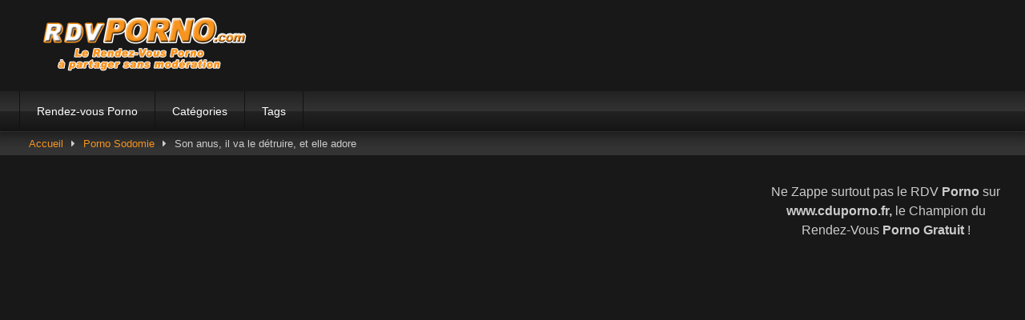

--- FILE ---
content_type: text/html; charset=UTF-8
request_url: https://www.rdvporno.com/son-anus-il-va-le-detruire-et-elle-adore/
body_size: 16075
content:
<!DOCTYPE html>




<html lang="fr-FR">
<head>
<meta charset="UTF-8">
<meta content='width=device-width, initial-scale=1.0, maximum-scale=1.0, user-scalable=0' name='viewport' />
<link rel="profile" href="http://gmpg.org/xfn/11">
<link rel="icon" href="">

<!-- Meta social networks -->

<!-- Meta Facebook -->
<meta property="fb:app_id" 			   content="966242223397117" />
<meta property="og:url"                content="https://www.rdvporno.com/son-anus-il-va-le-detruire-et-elle-adore/" />
<meta property="og:type"               content="article" />
<meta property="og:title"              content="Son anus, il va le détruire, et elle adore" />
<meta property="og:description"        content="Voici une belle salope, vous allez comprendre que je n&#039;exagère pas dans mes propos quand vous aurez pu découvrir cette vidéo. Il faut dire que cette nana adore qu&#039;on lui détruise les trous. Alors, si son type décide de lui enfoncer sa main, son poing, et même son bras dans le conduit anal, elle supplie pour qu&#039;il continue. Une salope je vous dis !" />
<meta property="og:image"              content="https://www.rdvporno.com/wp-content/uploads/2015/10/5279_1.jpg" />
<meta property="og:image:width" 	   content="200" />
<meta property="og:image:height" 	   content="200" />

<!-- Meta Twitter -->
<meta name="twitter:card" content="summary">
<!--<meta name="twitter:site" content="@site_username">-->
<meta name="twitter:title" content="Son anus, il va le détruire, et elle adore">
<meta name="twitter:description" content="Voici une belle salope, vous allez comprendre que je n&#039;exagère pas dans mes propos quand vous aurez pu découvrir cette vidéo. Il faut dire que cette nana adore qu&#039;on lui détruise les trous. Alors, si son type décide de lui enfoncer sa main, son poing, et même son bras dans le conduit anal, elle supplie pour qu&#039;il continue. Une salope je vous dis !">
<!--<meta name="twitter:creator" content="@creator_username">-->
<meta name="twitter:image" content="https://www.rdvporno.com/wp-content/uploads/2015/10/5279_1.jpg">
<!--<meta name="twitter:domain" content="YourDomain.com">-->
<!-- Temp Style -->

<style>
			
			button,
		.button,
		input[type="button"],
		input[type="reset"],
		input[type="submit"],
		.label,
		.label:visited,
		.pagination ul li a,
		.widget_categories ul li a,
		.comment-reply-link,
		a.tag-cloud-link,
		.template-actors li a {
			background: -moz-linear-gradient(top, rgba(0,0,0,0.3) 0%, rgba(0,0,0,0) 70%); /* FF3.6-15 */
			background: -webkit-linear-gradient(top, rgba(0,0,0,0.3) 0%,rgba(0,0,0,0) 70%); /* Chrome10-25,Safari5.1-6 */
			background: linear-gradient(to bottom, rgba(0,0,0,0.3) 0%,rgba(0,0,0,0) 70%); /* W3C, IE10+, FF16+, Chrome26+, Opera12+, Safari7+ */
			filter: progid:DXImageTransform.Microsoft.gradient( startColorstr='#a62b2b2b', endColorstr='#00000000',GradientType=0 ); /* IE6-9 */
			-moz-box-shadow: 0 1px 6px 0 rgba(0, 0, 0, 0.12);
			-webkit-box-shadow: 0 1px 6px 0 rgba(0, 0, 0, 0.12);
			-o-box-shadow: 0 1px 6px 0 rgba(0, 0, 0, 0.12);
			box-shadow: 0 1px 6px 0 rgba(0, 0, 0, 0.12);
		}
		input[type="text"],
		input[type="email"],
		input[type="url"],
		input[type="password"],
		input[type="search"],
		input[type="number"],
		input[type="tel"],
		input[type="range"],
		input[type="date"],
		input[type="month"],
		input[type="week"],
		input[type="time"],
		input[type="datetime"],
		input[type="datetime-local"],
		input[type="color"],
		select,
		textarea,
		.wp-editor-container {
			-moz-box-shadow: 0 0 1px rgba(255, 255, 255, 0.3), 0 0 5px black inset;
			-webkit-box-shadow: 0 0 1px rgba(255, 255, 255, 0.3), 0 0 5px black inset;
			-o-box-shadow: 0 0 1px rgba(255, 255, 255, 0.3), 0 0 5px black inset;
			box-shadow: 0 0 1px rgba(255, 255, 255, 0.3), 0 0 5px black inset;
		}
		#site-navigation {
			background: #222222;
			background: -moz-linear-gradient(top, #222222 0%, #333333 50%, #222222 51%, #151515 100%);
			background: -webkit-linear-gradient(top, #222222 0%,#333333 50%,#222222 51%,#151515 100%);
			background: linear-gradient(to bottom, #222222 0%,#333333 50%,#222222 51%,#151515 100%);
			filter: progid:DXImageTransform.Microsoft.gradient( startColorstr='#222222', endColorstr='#151515',GradientType=0 );
			-moz-box-shadow: 0 6px 6px 0 rgba(0, 0, 0, 0.12);
			-webkit-box-shadow: 0 6px 6px 0 rgba(0, 0, 0, 0.12);
			-o-box-shadow: 0 6px 6px 0 rgba(0, 0, 0, 0.12);
			box-shadow: 0 6px 6px 0 rgba(0, 0, 0, 0.12);
		}
		#site-navigation > ul > li:hover > a,
		#site-navigation ul li.current-menu-item a {			
			background: -moz-linear-gradient(top, rgba(0,0,0,0.3) 0%, rgba(0,0,0,0) 70%);
			background: -webkit-linear-gradient(top, rgba(0,0,0,0.3) 0%,rgba(0,0,0,0) 70%);
			background: linear-gradient(to bottom, rgba(0,0,0,0.3) 0%,rgba(0,0,0,0) 70%);
			filter: progid:DXImageTransform.Microsoft.gradient( startColorstr='#a62b2b2b', endColorstr='#00000000',GradientType=0 );
			-moz-box-shadow: inset 0px 0px 2px 0px #000000;
			-webkit-box-shadow: inset 0px 0px 2px 0px #000000;
			-o-box-shadow: inset 0px 0px 2px 0px #000000;
			box-shadow: inset 0px 0px 2px 0px #000000;
			filter:progid:DXImageTransform.Microsoft.Shadow(color=#000000, Direction=NaN, Strength=2);
		}
		.rating-bar,
		.categories-list .thumb-block .entry-header,
		.actors-list .thumb-block .entry-header,
		#filters .filters-select,
		#filters .filters-options {			
			background: -moz-linear-gradient(top, rgba(0,0,0,0.3) 0%, rgba(0,0,0,0) 70%); /* FF3.6-15 */
			background: -webkit-linear-gradient(top, rgba(0,0,0,0.3) 0%,rgba(0,0,0,0) 70%); /* Chrome10-25,Safari5.1-6 */
			background: linear-gradient(to bottom, rgba(0,0,0,0.3) 0%,rgba(0,0,0,0) 70%); /* W3C, IE10+, FF16+, Chrome26+, Opera12+, Safari7+ */	
			-moz-box-shadow: inset 0px 0px 2px 0px #000000;
			-webkit-box-shadow: inset 0px 0px 2px 0px #000000;
			-o-box-shadow: inset 0px 0px 2px 0px #000000;
			box-shadow: inset 0px 0px 2px 0px #000000;
			filter:progid:DXImageTransform.Microsoft.Shadow(color=#000000, Direction=NaN, Strength=2);			
		}
		.breadcrumbs-area {			
			background: -moz-linear-gradient(top, rgba(0,0,0,0.3) 0%, rgba(0,0,0,0) 70%); /* FF3.6-15 */
			background: -webkit-linear-gradient(top, rgba(0,0,0,0.3) 0%,rgba(0,0,0,0) 70%); /* Chrome10-25,Safari5.1-6 */
			background: linear-gradient(to bottom, rgba(0,0,0,0.3) 0%,rgba(0,0,0,0) 70%); /* W3C, IE10+, FF16+, Chrome26+, Opera12+, Safari7+ */
		}
		
	.site-title a {        
		font-family: Open Sans;
		font-size: 36px;
	}
	.site-branding .logo img {
		max-width: 300px;
		max-height: 120px;
		margin-top: 0px;
		margin-left: 0px;
	}
	a,
	.site-title a i,
	.thumb-block:hover .rating-bar i,
	.categories-list .thumb-block:hover .entry-header .cat-title:before,
	.required,
	.like #more:hover i,
	.dislike #less:hover i,
	.top-bar i:hover,
	.main-navigation .menu-item-has-children > a:after,
	.menu-toggle i,
	.main-navigation.toggled li:hover > a,
	.main-navigation.toggled li.focus > a,
	.main-navigation.toggled li.current_page_item > a,
	.main-navigation.toggled li.current-menu-item > a,
	#filters .filters-select:after,
	.morelink i,
	.top-bar .membership a i,
	.thumb-block:hover .photos-count i {
		color: #f7941d;
	}
	button,
	.button,
	input[type="button"],
	input[type="reset"],
	input[type="submit"],
	.label,
	.pagination ul li a.current,
	.pagination ul li a:hover,
	body #filters .label.secondary.active,
	.label.secondary:hover,
	.main-navigation li:hover > a,
	.main-navigation li.focus > a,
	.main-navigation li.current_page_item > a,
	.main-navigation li.current-menu-item > a,
	.widget_categories ul li a:hover,
	.comment-reply-link,
	a.tag-cloud-link:hover,
	.template-actors li a:hover {
		border-color: #f7941d!important;
		background-color: #f7941d!important;
	}
	.rating-bar-meter,
	.vjs-play-progress,
	#filters .filters-options span:hover,
	.bx-wrapper .bx-controls-direction a,
	.top-bar .social-share a:hover,
	.thumb-block:hover span.hd-video,
	.featured-carousel .slide a:hover span.hd-video,
	.appContainer .ctaButton {
		background-color: #f7941d!important;
	}
	#video-tabs button.tab-link.active,
	.title-block,
	.widget-title,
	.page-title,
	.page .entry-title,
	.comments-title,
	.comment-reply-title,
	.morelink:hover {
		border-color: #f7941d!important;
	}    

	/* Small desktops ----------- */
	@media only screen  and (min-width : 64.001em) and (max-width : 84em) {
		#main .thumb-block {
			width: 20%!important;
		}
	}

	/* Desktops and laptops ----------- */
	@media only screen  and (min-width : 84.001em) {
		#main .thumb-block {
			width: 20%!important;
		}
	}

</style>
<!-- Google Analytics -->
<script async src="https://www.googletagmanager.com/gtag/js?id=UA-145942017-15"></script>
<script>
  window.dataLayer = window.dataLayer || [];
  function gtag(){dataLayer.push(arguments);}
  gtag('js', new Date());

  gtag('config', 'UA-145942017-15');
</script>
<!-- Meta Verification -->

<meta name='robots' content='index, follow, max-image-preview:large, max-snippet:-1, max-video-preview:-1' />

	<!-- This site is optimized with the Yoast SEO plugin v26.6 - https://yoast.com/wordpress/plugins/seo/ -->
	<title>Son anus, il va le détruire, et elle adore RDVPORNO, Ton Rendez-Vous avec Le Porno Gratuit</title>
<style id="rocket-critical-css">.video-js .vjs-big-play-button .vjs-icon-placeholder:before,.vjs-button>.vjs-icon-placeholder:before,.video-js .vjs-modal-dialog,.vjs-modal-dialog .vjs-modal-dialog-content{position:absolute;top:0;left:0;width:100%;height:100%}.video-js .vjs-big-play-button .vjs-icon-placeholder:before,.vjs-button>.vjs-icon-placeholder:before{text-align:center}.video-js .vjs-big-play-button .vjs-icon-placeholder:before,.video-js .vjs-play-control .vjs-icon-placeholder{font-family:VideoJS;font-weight:normal;font-style:normal}.video-js .vjs-big-play-button .vjs-icon-placeholder:before,.video-js .vjs-play-control .vjs-icon-placeholder:before{content:"\f101"}.video-js .vjs-mute-control .vjs-icon-placeholder{font-family:VideoJS;font-weight:normal;font-style:normal}.video-js .vjs-mute-control .vjs-icon-placeholder:before{content:"\f107"}.video-js .vjs-fullscreen-control .vjs-icon-placeholder{font-family:VideoJS;font-weight:normal;font-style:normal}.video-js .vjs-fullscreen-control .vjs-icon-placeholder:before{content:"\f108"}.video-js .vjs-play-progress,.video-js .vjs-volume-level{font-family:VideoJS;font-weight:normal;font-style:normal}.video-js .vjs-play-progress:before,.video-js .vjs-volume-level:before{content:"\f111"}.video-js .vjs-control.vjs-close-button .vjs-icon-placeholder{font-family:VideoJS;font-weight:normal;font-style:normal}.video-js .vjs-control.vjs-close-button .vjs-icon-placeholder:before{content:"\f115"}.video-js{display:block;vertical-align:top;box-sizing:border-box;color:#fff;background-color:#000;position:relative;padding:0;font-size:10px;line-height:1;font-weight:normal;font-style:normal;font-family:Arial,Helvetica,sans-serif;word-break:initial}.video-js:-moz-full-screen{position:absolute}.video-js:-webkit-full-screen{width:100%!important;height:100%!important}.video-js[tabindex="-1"]{outline:none}.video-js *,.video-js *:before,.video-js *:after{box-sizing:inherit}.video-js ul{font-family:inherit;font-size:inherit;line-height:inherit;list-style-position:outside;margin-left:0;margin-right:0;margin-top:0;margin-bottom:0}.video-js .vjs-tech{position:absolute;top:0;left:0;width:100%;height:100%}.vjs-hidden{display:none!important}.video-js .vjs-big-play-button{font-size:3em;line-height:1.5em;height:1.5em;width:3em;display:block;position:absolute;top:10px;left:10px;padding:0;opacity:1;border:0.06666em solid #fff;background-color:#2B333F;background-color:rgba(43,51,63,0.7);border-radius:0.3em}.vjs-big-play-centered .vjs-big-play-button{top:50%;left:50%;margin-top:-0.75em;margin-left:-1.5em}.video-js button{background:none;border:none;color:inherit;display:inline-block;font-size:inherit;line-height:inherit;text-transform:none;text-decoration:none;-webkit-appearance:none;-moz-appearance:none;appearance:none}.vjs-control .vjs-button{width:100%;height:100%}.video-js .vjs-control.vjs-close-button{height:3em;position:absolute;right:0;top:0.5em;z-index:2}.video-js .vjs-modal-dialog{background:rgba(0,0,0,0.8);background:linear-gradient(180deg,rgba(0,0,0,0.8),rgba(255,255,255,0));overflow:auto}.video-js .vjs-modal-dialog>*{box-sizing:border-box}.vjs-modal-dialog .vjs-modal-dialog-content{font-size:1.2em;line-height:1.5;padding:20px 24px;z-index:1}.vjs-menu .vjs-menu-content{display:block;padding:0;margin:0;font-family:Arial,Helvetica,sans-serif;overflow:auto}.vjs-menu-button-popup .vjs-menu{display:none;position:absolute;bottom:0;width:10em;left:-3em;height:0em;margin-bottom:1.5em;border-top-color:rgba(43,51,63,0.7)}.vjs-menu-button-popup .vjs-menu .vjs-menu-content{background-color:#2B333F;background-color:rgba(43,51,63,0.7);position:absolute;width:100%;bottom:1.5em;max-height:15em}.video-js .vjs-control-bar{display:none;width:100%;position:absolute;bottom:0;left:0;right:0;height:3.0em;background-color:#2B333F;background-color:rgba(43,51,63,0.7)}.video-js .vjs-control{position:relative;text-align:center;margin:0;padding:0;height:100%;width:4em;flex:none}.vjs-button>.vjs-icon-placeholder:before{font-size:1.8em;line-height:1.67}.video-js .vjs-control-text{border:0;clip:rect(0 0 0 0);height:1px;overflow:hidden;padding:0;position:absolute;width:1px}.video-js .vjs-progress-control{flex:auto;display:flex;align-items:center;min-width:4em;touch-action:none}.video-js .vjs-progress-holder{flex:auto;height:0.3em}.video-js .vjs-progress-control .vjs-progress-holder{margin:0 10px}.video-js .vjs-progress-holder .vjs-play-progress,.video-js .vjs-progress-holder .vjs-load-progress,.video-js .vjs-progress-holder .vjs-load-progress div{position:absolute;display:block;height:100%;margin:0;padding:0;width:0}.video-js .vjs-play-progress{background-color:#fff}.video-js .vjs-play-progress:before{font-size:0.9em;position:absolute;right:-0.5em;top:-0.333333333333333em;z-index:1}.video-js .vjs-load-progress{background:rgba(115,133,159,0.5)}.video-js .vjs-load-progress div{background:rgba(115,133,159,0.75)}.video-js .vjs-time-tooltip{background-color:#fff;background-color:rgba(255,255,255,0.8);border-radius:0.3em;color:#000;float:right;font-family:Arial,Helvetica,sans-serif;font-size:1em;padding:6px 8px 8px 8px;position:absolute;top:-3.4em;visibility:hidden;z-index:1}.video-js .vjs-progress-control .vjs-mouse-display{display:none;position:absolute;width:1px;height:100%;background-color:#000;z-index:1}.vjs-mouse-display .vjs-time-tooltip{color:#fff;background-color:#000;background-color:rgba(0,0,0,0.8)}.video-js .vjs-slider{position:relative;padding:0;margin:0 0.45em 0 0.45em;-webkit-touch-callout:none;background-color:#73859f;background-color:rgba(115,133,159,0.5)}.video-js .vjs-mute-control{flex:none}.video-js .vjs-volume-control{margin-right:1em;display:flex}.video-js .vjs-volume-control.vjs-volume-horizontal{width:5em}.video-js .vjs-volume-panel .vjs-volume-control{visibility:visible;opacity:0;width:1px;height:1px;margin-left:-1px}.video-js .vjs-volume-panel{display:flex}.video-js .vjs-volume-bar{margin:1.35em 0.45em}.vjs-volume-bar.vjs-slider-horizontal{width:5em;height:0.3em}.video-js .vjs-volume-level{position:absolute;bottom:0;left:0;background-color:#fff}.video-js .vjs-volume-level:before{position:absolute;font-size:0.9em}.vjs-slider-horizontal .vjs-volume-level{height:0.3em}.vjs-slider-horizontal .vjs-volume-level:before{top:-0.3em;right:-0.5em}.vjs-volume-bar.vjs-slider-horizontal .vjs-volume-level{width:100%}.vjs-poster{display:inline-block;vertical-align:middle;background-repeat:no-repeat;background-position:50% 50%;background-size:contain;background-color:#000000;margin:0;padding:0;position:absolute;top:0;right:0;bottom:0;left:0;height:100%}.video-js .vjs-time-control{flex:none;font-size:1em;line-height:3em;min-width:2em;width:auto;padding-left:1em;padding-right:1em}.video-js .vjs-duration{display:none}.video-js .vjs-play-control .vjs-icon-placeholder{flex:none}.vjs-text-track-display{position:absolute;bottom:3em;left:0;right:0;top:0}video::-webkit-media-text-track-display{-webkit-transform:translateY(-3em);transform:translateY(-3em)}.video-js .vjs-fullscreen-control{flex:none}.vjs-loading-spinner{display:none;position:absolute;top:50%;left:50%;margin:-25px 0 0 -25px;opacity:0.85;text-align:left;border:6px solid rgba(43,51,63,0.7);box-sizing:border-box;background-clip:padding-box;width:50px;height:50px;border-radius:25px;visibility:hidden}.vjs-loading-spinner:before,.vjs-loading-spinner:after{content:"";position:absolute;margin:-6px;box-sizing:inherit;width:inherit;height:inherit;border-radius:inherit;opacity:1;border:inherit;border-color:transparent;border-top-color:white}.vjs-modal-dialog.vjs-text-track-settings{background-color:#2B333F;background-color:rgba(43,51,63,0.75);color:#fff;height:70%}.vjs-text-track-settings .vjs-modal-dialog-content{display:table}.vjs-text-track-settings .vjs-track-settings-colors,.vjs-text-track-settings .vjs-track-settings-font,.vjs-text-track-settings .vjs-track-settings-controls{display:table-cell}.vjs-text-track-settings .vjs-track-settings-controls{text-align:right;vertical-align:bottom}@supports (display:grid){.vjs-text-track-settings .vjs-modal-dialog-content{display:grid;grid-template-columns:1fr 1fr;grid-template-rows:1fr;padding:20px 24px 0px 24px}.vjs-track-settings-controls .vjs-default-button{margin-bottom:20px}.vjs-text-track-settings .vjs-track-settings-controls{grid-column:1 / -1}}.vjs-track-setting>select{margin-right:1em;margin-bottom:0.5em}.vjs-text-track-settings fieldset{margin:5px;padding:3px;border:none}.vjs-text-track-settings fieldset span{display:inline-block}.vjs-text-track-settings fieldset span>select{max-width:7.3em}.vjs-text-track-settings legend{color:#fff;margin:0 0 5px 0}.vjs-text-track-settings .vjs-label{position:absolute;clip:rect(1px 1px 1px 1px);clip:rect(1px,1px,1px,1px);display:block;margin:0 0 5px 0;padding:0;border:0;height:1px;width:1px;overflow:hidden}.vjs-track-settings-controls button{background-color:#fff;background-image:linear-gradient(-180deg,#fff 88%,#73859f 100%);color:#2B333F;border-radius:2px}.vjs-track-settings-controls .vjs-default-button{margin-right:1em}html{font-family:sans-serif;-webkit-text-size-adjust:100%;-ms-text-size-adjust:100%}body{margin:0}article,aside,header,main,nav,section{display:block}video{display:inline-block;vertical-align:baseline}a{background-color:transparent;text-decoration:none;outline:0}a *{outline:0}a:visited{outline:0}*:visited{outline:0}button::-moz-focus-inner,select::-moz-focus-inner{border:0;outline:0}strong{font-weight:bold}h1{font-size:2em;margin:0.67em 0}img{border:0}button,input,select{color:inherit;font:inherit;margin:0}button{overflow:visible;outline:none}button,select{text-transform:none}button{-webkit-appearance:button}button::-moz-focus-inner,input::-moz-focus-inner{border:0;padding:0}input{line-height:normal}fieldset{border:1px solid #333;margin:1.5em 0;padding:1em 1.5em}legend{border:0;padding:0 10px}i{margin-right:0.188em}body,button,input,select{font-family:sans-serif;font-size:1em;line-height:1.5}button,.button,.button:visited{color:#fff}h1,h3{clear:both}p{margin-bottom:1em}i{font-style:italic}html{box-sizing:border-box}*,*:before,*:after{box-sizing:inherit}body{background-color:#181818;color:#ccc}ul{margin:0 0 1.5em}ul{list-style:disc}img{height:auto;max-width:100%}.row{max-width:100em;margin:0 auto}button,.button{border:1px solid;padding:0.4em 0.8em;color:#fff}input[type="text"],input[type="password"],select{background-color:#282828;border:1px solid #282828;color:#ccc;padding:0 0.8em;height:40px}.alert{padding:15px;margin-bottom:20px;border:1px solid transparent;-webkit-border-radius:4px;-moz-border-radius:4px;border-radius:4px}.alert-danger{color:#a94442;background-color:#f2dede;border-color:#ebccd1}#site-navigation,#site-navigation ul,#site-navigation ul li,#site-navigation ul li a,#site-navigation #head-mobile{border:0;list-style:none;line-height:1;display:block;position:relative;-webkit-box-sizing:border-box;-moz-box-sizing:border-box;box-sizing:border-box}#site-navigation:after,#site-navigation>ul:after{content:".";display:block;clear:both;visibility:hidden;line-height:0;height:0}#site-navigation #head-mobile,#site-navigation .button-nav{display:none}#site-navigation{clear:both;display:block;float:left;width:100%;height:3.125em;line-height:3.125em}#site-navigation ul{margin:0 auto;z-index:99999;padding:0 1.5em}#site-navigation>ul>li{float:left;border-right:1px solid #121212}#site-navigation>ul>li:first-child{border-left:1px solid #121212}#site-navigation>ul>li>a{display:block;padding:0 1.5em;line-height:50px;height:50px;color:#fff;font-size:0.875em;outline:0}@media screen and (max-width:991.98px){#site-navigation{width:100%}#site-navigation ul{background:#222;width:100%;padding:0;display:none;top:70px;left:20px}#site-navigation ul li{width:100%;border-bottom:1px solid #121212}#site-navigation ul li a{width:100%;border-bottom:0}#site-navigation>ul>li{float:none}#site-navigation #head-mobile{display:block;padding:0;color:#ddd;font-size:12px;font-weight:700}#site-navigation .button-nav{display:block;background-color:inherit;border:none;position:absolute;right:0;top:-10px;height:50px;line-height:50px;width:48px}#site-navigation .button-nav:after{position:absolute;top:23px;right:14px;display:block;height:9px;width:20px;border-top:2px solid #dddddd;border-bottom:2px solid #dddddd;content:''}#site-navigation .button-nav:before{position:absolute;top:16px;right:14px;display:block;height:2px;width:20px;background:#ddd;content:''}}.screen-reader-text{clip:rect(1px,1px,1px,1px);position:absolute!important;height:1px;width:1px;overflow:hidden;word-wrap:normal!important}.alignright{display:inline;float:right;margin-left:1.5em}.clear:before,.clear:after,.site-header:before,.site-header:after,.site-content:before,.site-content:after{content:"";display:table;table-layout:fixed}.clear:after,.site-header:after,.site-content:after{clear:both}.widget{margin:0 0 1.5em;position:relative}#content{margin-top:1em}.site-branding,.site-content{padding:1em 1.5em;overflow:hidden}.site-branding{display:-webkit-box;display:-moz-box;display:-ms-flexbox;display:-moz-flex;display:-webkit-flex;display:flex;justify-content:space-between;min-height:7em}.site-branding .logo,.site-branding .happy-header{align-self:center;width:100%}.happy-header-mobile{line-height:0}.happy-header-mobile,.happy-footer-mobile{display:none}.site-branding .happy-header{text-align:right}.site-branding .logo a{display:inline-block;color:#e5e5e5;outline:none}.hentry{margin:0 0 1.5em}.thumb-block .rating-bar-meter{display:none}#rating{color:#aaa;font-size:1em}#rating i.fa-thumbs-up{color:#eee;font-size:1.2em;margin-right:0}.rating-bar-meter{height:1.3em;-moz-box-shadow:inset 0px 0px 2px 0px #000000;-webkit-box-shadow:inset 0px 0px 2px 0px #000000;-o-box-shadow:inset 0px 0px 2px 0px #000000;box-shadow:inset 0px 0px 2px 0px #000000;filter:progid:DXImageTransform.Microsoft.Shadow(color=#000000, Direction=NaN, Strength=2)}span.post-like{color:#777}.like #more{margin-right:1em}.grey-link{color:#777;font-size:1rem}.dislike #less{color:#777}span.post-like{font-size:1.3em}.title-block{background:#282828;border-left-width:6px;border-left-style:solid;overflow:hidden;margin:1.25em 0 1.25em;padding:0.5em 0.75em 0}.title-block h1.entry-title{margin:0;padding:0 0 0.5em;font-size:1.45em;border-bottom:1px solid #151515;font-weight:normal;color:#eee}#video-tabs{position:relative;padding-top:0.5em}#video-tabs button.tab-link{background:none!important;border:none;box-shadow:none;border-bottom:3px solid #555!important;padding:0 2em 0.75em}#video-tabs button.tab-link.active{border-bottom-style:solid;border-bottom-width:3px}.clear{clear:both}.happy-sidebar{margin-top:0.9em}.video-js .vjs-play-control,.vjs-fullscreen-control,.vjs-mute-control{background:none!important;box-shadow:none}.video-js .vjs-control-bar{background-color:#333!important;background:-moz-linear-gradient(top,rgba(0,0,0,0.3) 0%,rgba(0,0,0,0) 70%);background:-webkit-linear-gradient(top,rgba(0,0,0,0.3) 0%,rgba(0,0,0,0) 70%);background:linear-gradient(to bottom,rgba(0,0,0,0.3) 0%,rgba(0,0,0,0) 70%);filter:progid:DXImageTransform.Microsoft.gradient( startColorstr='#a62b2b2b', endColorstr='#00000000',GradientType=0 );border:1px solid #333;height:3.1em}.vjs-poster{background-size:cover}.video-js .vjs-duration{display:block}.video-player{position:relative}.responsive-player{position:relative;padding-bottom:56.25%;height:0}.responsive-player .video-js{position:absolute;top:0;left:0;width:100%;height:100%}.vjs-tech,.video-player,.video-js{outline:none}.vjs-big-play-centered .vjs-big-play-button{-ms-filter:"progid:DXImageTransform.Microsoft.Alpha(Opacity=70)";filter:alpha(opacity=70);-moz-opacity:0.7;-khtml-opacity:0.7;opacity:0.7}.video-js .vjs-big-play-button{font-size:5em}.video-js .vjs-play-progress::before{font-size:1em;position:absolute;right:-0.5em;top:-0.29em;z-index:1}.vjs-button>.vjs-icon-placeholder:before{font-size:2.2em;line-height:1.37em}.vjs-quality-selector .vjs-icon-placeholder:before{content:'\f110';font-family:VideoJS;font-weight:normal;font-style:normal;font-size:1.8em;line-height:1.67em}.vjs-quality-selector button.vjs-menu-button{background-color:transparent!important;-moz-box-shadow:none!important;-webkit-box-shadow:none!important;-o-box-shadow:none!important;box-shadow:none!important}.happy-inside-player{position:absolute;top:50%;left:50%;transform:translate(-50%,-50%);z-index:400;display:flex;width:100%;justify-content:center;align-items:center;padding-bottom:40px}.close-text{position:absolute;bottom:0;left:50%;transform:translate(-50%,0);padding:0 12px;height:40px}.happy-under-player,.happy-under-player-mobile{text-align:center;margin-top:1.75em}.happy-under-player-mobile{display:none}#sidebar{margin-top:-0.9em}.breadcrumbs-area{height:30px;line-height:28px;background-color:#333!important;border:1px solid #333;border-left:none;border-right:none;margin-bottom:1em}#breadcrumbs{list-style:none;overflow:hidden;font-size:0.8em!important;text-align:left;margin:0;padding:0 2em}#breadcrumbs a,#breadcrumbs .current{display:inline-block;vertical-align:middle;margin:0 10px;outline:0}#breadcrumbs .separator i{margin:0;position:relative;top:1px}#back-to-top{position:fixed;bottom:40px;right:40px;z-index:9999;text-align:center;text-decoration:none;opacity:0}#back-to-top i{position:relative;top:-1px}#back-to-top i{margin-right:0}.modal{position:fixed;top:0;right:0;bottom:0;left:0;z-index:99999;display:none;overflow:hidden;-webkit-overflow-scrolling:touch;outline:0}.fade{opacity:0}.modal-dialog{position:relative;width:auto;margin:30px 10px}.modal.fade .modal-dialog{-webkit-transform:translate(0,-25%);-ms-transform:translate(0,-25%);-o-transform:translate(0,-25%);transform:translate(0,-25%)}.modal-content{position:relative;background-color:#333;-webkit-background-clip:padding-box;background-clip:padding-box;border:1px solid #151515;outline:0;-webkit-box-shadow:0 3px 9px rgba(0,0,0,.5);box-shadow:0 3px 9px rgba(0,0,0,.5)}.modal-body{position:relative;padding:40px}.modal-body label{display:block;font-size:0.875em;margin-bottom:5px}.modal-body input{display:block;width:100%}.modal-body .lost-password a{font-size:0.875em}.wpst-reset-password p{font-size:0.875em}.modal-footer{padding:20px 40px;text-align:center;border-top:2px solid #252525}.wpst-register,.wpst-login,.wpst-reset-password,.wpst-register-footer,.wpst-login-footer{display:none}.wpst-loading{display:none}#wpst-user-modal h3{clear:none;margin:0 0 20px;border-bottom:3px solid #444;padding-bottom:10px;color:#eee}#wpst-user-modal a.close{position:absolute;top:10px;right:10px;font-size:20px;background:none}.form-field{margin:20px 0;position:relative}@media (min-width:768px){.modal-dialog{width:600px;margin:70px auto}.modal-content{-webkit-box-shadow:0 5px 15px rgba(0,0,0,.5);box-shadow:0 5px 15px rgba(0,0,0,.5)}}.box-shadow,.vjs-tech{box-shadow:0 8px 17px 0 rgba(0,0,0,0.2),0 6px 6px 0 rgba(0,0,0,0.19)}@media only screen and (max-width:767.98px){.site-header{position:relative}.site-branding{height:auto;max-height:inherit;display:block;clear:both}.site-branding,.site-content{padding:10px}.site-branding .logo,.site-branding .logo a,.site-branding .logo img{width:90%}.site-branding .happy-header{margin:2em auto 0}#site-navigation{position:absolute;top:36px;right:20px;float:none;height:0;border:0!important}#content{margin-top:0}.main-navigation{margin:0 0 0.5em}.happy-header-mobile{margin:0 auto 20px;text-align:center;display:block}.happy-under-player{display:none}.happy-under-player-mobile{text-align:center;margin-top:20px;display:block}.happy-footer-mobile{margin:0 auto;text-align:center;display:block}.happy-header,.happy-inside-player{display:none}.title-block h1.entry-title,.happy-sidebar{text-align:center}.title-block h1.entry-title{font-size:1.25em}#sidebar{margin:40px 0;clear:both;overflow:hidden}.breadcrumbs-area{display:none}#rating{width:100%;padding:0.5em 0 0.5em 0.25em;text-align:center}#video-tabs .about{display:none}.happy-inside-player{width:90%}.close-text{font-size:90%}}@media (min-width:768px) and (max-width:991.98px){.site-header{position:relative}.site-branding{height:auto;max-height:inherit;display:block;clear:both}.site-branding .logo{margin:0 auto 30px}.site-branding .happy-header{text-align:center;margin:1em auto}.site-branding .logo,.site-branding .logo a,.site-branding .logo img{width:100%}#site-navigation{position:absolute;top:75px;right:20px;float:none;height:0;border:0!important}#site-navigation ul{top:55px;left:20px}.site-branding .happy-header{margin:2em auto 0.5em;display:none}.site-content .widget-area{float:right;overflow:hidden;width:18.75em}.happy-under-player{display:none}.happy-under-player-mobile{display:block}#rating{width:30%;float:left;padding:0.5em 0 0 0.25em}#video-tabs{width:70%;float:left}#sidebar{margin-top:2em}.breadcrumbs-area{display:none}.happy-header-mobile,.happy-sidebar{text-align:center;display:block}.happy-footer-mobile{margin:0 auto;text-align:center;display:block}.site-content .widget-area{float:none;width:100%}}@media (min-width:992px) and (max-width:1199.98px){#content{min-height:40em}.site-branding .logo{margin-right:1em}.site-branding .logo,.site-branding .logo a,.site-branding .logo img{width:90%}.content-area{float:left;margin:0 -21em 0 0;width:100%}.content-area.with-sidebar-right{float:left;margin:0 -21em 0 0}.site-main.with-sidebar-right{margin:0 21em 0 0}.site-content .widget-area{float:right;overflow:hidden;width:18.75em}.site-content .widget-area.with-sidebar-right{float:right}#rating{width:30%;float:left;padding:0.5em 0 0 0.25em}#video-tabs{width:70%;float:left}}@media (min-width:1200px){#content{min-height:40em}.content-area{float:left;margin:0 -21em 0 0;width:100%}.content-area.with-sidebar-right{float:left;margin:0 -21em 0 0}.site-main.with-sidebar-right{margin:0 21em 0 0}.site-content .widget-area{float:right;overflow:hidden;width:18.75em}.site-content .widget-area.with-sidebar-right{float:right}#rating{width:30%;float:left;padding:0.5em 0 0 0.25em}#video-tabs{width:70%;float:left}}</style>
	<link rel="canonical" href="https://www.rdvporno.com/son-anus-il-va-le-detruire-et-elle-adore/" />
	<meta property="og:locale" content="fr_FR" />
	<meta property="og:type" content="article" />
	<meta property="og:title" content="Son anus, il va le détruire, et elle adore RDVPORNO, Ton Rendez-Vous avec Le Porno Gratuit" />
	<meta property="og:description" content="Voici une belle salope, vous allez comprendre que je n&rsquo;exagère pas dans mes propos quand vous aurez pu découvrir cette vidéo. Il faut dire que cette nana adore qu&rsquo;on lui détruise les trous. Alors, si son type décide de lui enfoncer sa main, son poing, et même son bras dans le conduit anal, elle supplie [&hellip;]" />
	<meta property="og:url" content="https://www.rdvporno.com/son-anus-il-va-le-detruire-et-elle-adore/" />
	<meta property="og:site_name" content="RDVPORNO, Ton Rendez-Vous avec Le Porno Gratuit" />
	<meta property="article:published_time" content="2015-12-17T11:59:21+00:00" />
	<meta property="article:modified_time" content="2015-12-17T12:01:01+00:00" />
	<meta property="og:image" content="https://www.rdvporno.com/wp-content/uploads/2015/10/5279_1.jpg" />
	<meta property="og:image:width" content="300" />
	<meta property="og:image:height" content="169" />
	<meta property="og:image:type" content="image/jpeg" />
	<meta name="author" content="Rendez-Vous Porno" />
	<meta name="twitter:card" content="summary_large_image" />
	<meta name="twitter:label1" content="Écrit par" />
	<meta name="twitter:data1" content="Rendez-Vous Porno" />
	<script type="application/ld+json" class="yoast-schema-graph">{"@context":"https://schema.org","@graph":[{"@type":"WebPage","@id":"https://www.rdvporno.com/son-anus-il-va-le-detruire-et-elle-adore/","url":"https://www.rdvporno.com/son-anus-il-va-le-detruire-et-elle-adore/","name":"Son anus, il va le détruire, et elle adore RDVPORNO, Ton Rendez-Vous avec Le Porno Gratuit","isPartOf":{"@id":"https://www.rdvporno.com/#website"},"primaryImageOfPage":{"@id":"https://www.rdvporno.com/son-anus-il-va-le-detruire-et-elle-adore/#primaryimage"},"image":{"@id":"https://www.rdvporno.com/son-anus-il-va-le-detruire-et-elle-adore/#primaryimage"},"thumbnailUrl":"https://www.rdvporno.com/wp-content/uploads/2015/10/5279_1.jpg","datePublished":"2015-12-17T11:59:21+00:00","dateModified":"2015-12-17T12:01:01+00:00","author":{"@id":"https://www.rdvporno.com/#/schema/person/fa13fd547e5cf339bc02805d23fbe674"},"breadcrumb":{"@id":"https://www.rdvporno.com/son-anus-il-va-le-detruire-et-elle-adore/#breadcrumb"},"inLanguage":"fr-FR","potentialAction":[{"@type":"ReadAction","target":["https://www.rdvporno.com/son-anus-il-va-le-detruire-et-elle-adore/"]}]},{"@type":"ImageObject","inLanguage":"fr-FR","@id":"https://www.rdvporno.com/son-anus-il-va-le-detruire-et-elle-adore/#primaryimage","url":"https://www.rdvporno.com/wp-content/uploads/2015/10/5279_1.jpg","contentUrl":"https://www.rdvporno.com/wp-content/uploads/2015/10/5279_1.jpg","width":300,"height":169},{"@type":"BreadcrumbList","@id":"https://www.rdvporno.com/son-anus-il-va-le-detruire-et-elle-adore/#breadcrumb","itemListElement":[{"@type":"ListItem","position":1,"name":"Accueil","item":"https://www.rdvporno.com/"},{"@type":"ListItem","position":2,"name":"Son anus, il va le détruire, et elle adore"}]},{"@type":"WebSite","@id":"https://www.rdvporno.com/#website","url":"https://www.rdvporno.com/","name":"RDVPORNO, Ton Rendez-Vous avec Le Porno Gratuit","description":"Tout le Porno Gratuit est au Rendez-Vous sur RDVPORNO","potentialAction":[{"@type":"SearchAction","target":{"@type":"EntryPoint","urlTemplate":"https://www.rdvporno.com/?s={search_term_string}"},"query-input":{"@type":"PropertyValueSpecification","valueRequired":true,"valueName":"search_term_string"}}],"inLanguage":"fr-FR"},{"@type":"Person","@id":"https://www.rdvporno.com/#/schema/person/fa13fd547e5cf339bc02805d23fbe674","name":"Rendez-Vous Porno","image":{"@type":"ImageObject","inLanguage":"fr-FR","@id":"https://www.rdvporno.com/#/schema/person/image/","url":"https://secure.gravatar.com/avatar/ade4ac21ebce1559b245672b1ab9eae37da5ae6641c0e1502852fed80ceb870d?s=96&d=mm&r=g","contentUrl":"https://secure.gravatar.com/avatar/ade4ac21ebce1559b245672b1ab9eae37da5ae6641c0e1502852fed80ceb870d?s=96&d=mm&r=g","caption":"Rendez-Vous Porno"}}]}</script>
	<!-- / Yoast SEO plugin. -->



<link rel="alternate" type="application/rss+xml" title="RDVPORNO, Ton Rendez-Vous avec Le Porno Gratuit &raquo; Flux" href="https://www.rdvporno.com/feed/" />
<link rel="alternate" type="application/rss+xml" title="RDVPORNO, Ton Rendez-Vous avec Le Porno Gratuit &raquo; Flux des commentaires" href="https://www.rdvporno.com/comments/feed/" />
<link rel="alternate" title="oEmbed (JSON)" type="application/json+oembed" href="https://www.rdvporno.com/wp-json/oembed/1.0/embed?url=https%3A%2F%2Fwww.rdvporno.com%2Fson-anus-il-va-le-detruire-et-elle-adore%2F" />
<link rel="alternate" title="oEmbed (XML)" type="text/xml+oembed" href="https://www.rdvporno.com/wp-json/oembed/1.0/embed?url=https%3A%2F%2Fwww.rdvporno.com%2Fson-anus-il-va-le-detruire-et-elle-adore%2F&#038;format=xml" />
<style id='wp-img-auto-sizes-contain-inline-css' type='text/css'>
img:is([sizes=auto i],[sizes^="auto," i]){contain-intrinsic-size:3000px 1500px}
/*# sourceURL=wp-img-auto-sizes-contain-inline-css */
</style>
<style id='wp-emoji-styles-inline-css' type='text/css'>

	img.wp-smiley, img.emoji {
		display: inline !important;
		border: none !important;
		box-shadow: none !important;
		height: 1em !important;
		width: 1em !important;
		margin: 0 0.07em !important;
		vertical-align: -0.1em !important;
		background: none !important;
		padding: 0 !important;
	}
/*# sourceURL=wp-emoji-styles-inline-css */
</style>
<link data-minify="1" rel='preload'  href='https://www.rdvporno.com/wp-content/cache/min/1/wp-content/themes/retrotube/assets/stylesheets/font-awesome/css/font-awesome.min.css?ver=1700058008' data-rocket-async="style" as="style" onload="this.onload=null;this.rel='stylesheet'" onerror="this.removeAttribute('data-rocket-async')"  type='text/css' media='all' />
<link data-minify="1" rel='preload'  href='https://www.rdvporno.com/wp-content/cache/min/1/wp-content/themes/retrotube/vendor/videojs/video-js.css?ver=1700058100' data-rocket-async="style" as="style" onload="this.onload=null;this.rel='stylesheet'" onerror="this.removeAttribute('data-rocket-async')"  type='text/css' media='all' />
<link data-minify="1" rel='preload'  href='https://www.rdvporno.com/wp-content/cache/min/1/wp-content/themes/retrotube/style.css?ver=1700058008' data-rocket-async="style" as="style" onload="this.onload=null;this.rel='stylesheet'" onerror="this.removeAttribute('data-rocket-async')"  type='text/css' media='all' />
<script type="text/javascript" src="https://www.rdvporno.com/wp-includes/js/jquery/jquery.min.js?ver=3.7.1" id="jquery-core-js"></script>

<link rel="https://api.w.org/" href="https://www.rdvporno.com/wp-json/" /><link rel="alternate" title="JSON" type="application/json" href="https://www.rdvporno.com/wp-json/wp/v2/posts/5279" /><link rel="EditURI" type="application/rsd+xml" title="RSD" href="https://www.rdvporno.com/xmlrpc.php?rsd" />
<meta name="generator" content="WordPress 6.9" />
<link rel='shortlink' href='https://www.rdvporno.com/?p=5279' />
<link rel="icon" href="https://www.rdvporno.com/wp-content/uploads/2017/02/touch-icon-ipad-150x150.png" sizes="32x32" />
<link rel="icon" href="https://www.rdvporno.com/wp-content/uploads/2017/02/touch-icon-ipad.png" sizes="192x192" />
<link rel="apple-touch-icon" href="https://www.rdvporno.com/wp-content/uploads/2017/02/touch-icon-ipad.png" />
<meta name="msapplication-TileImage" content="https://www.rdvporno.com/wp-content/uploads/2017/02/touch-icon-ipad.png" />
<noscript><style id="rocket-lazyload-nojs-css">.rll-youtube-player, [data-lazy-src]{display:none !important;}</style></noscript><script>
/*! loadCSS rel=preload polyfill. [c]2017 Filament Group, Inc. MIT License */
(function(w){"use strict";if(!w.loadCSS){w.loadCSS=function(){}}
var rp=loadCSS.relpreload={};rp.support=(function(){var ret;try{ret=w.document.createElement("link").relList.supports("preload")}catch(e){ret=!1}
return function(){return ret}})();rp.bindMediaToggle=function(link){var finalMedia=link.media||"all";function enableStylesheet(){link.media=finalMedia}
if(link.addEventListener){link.addEventListener("load",enableStylesheet)}else if(link.attachEvent){link.attachEvent("onload",enableStylesheet)}
setTimeout(function(){link.rel="stylesheet";link.media="only x"});setTimeout(enableStylesheet,3000)};rp.poly=function(){if(rp.support()){return}
var links=w.document.getElementsByTagName("link");for(var i=0;i<links.length;i++){var link=links[i];if(link.rel==="preload"&&link.getAttribute("as")==="style"&&!link.getAttribute("data-loadcss")){link.setAttribute("data-loadcss",!0);rp.bindMediaToggle(link)}}};if(!rp.support()){rp.poly();var run=w.setInterval(rp.poly,500);if(w.addEventListener){w.addEventListener("load",function(){rp.poly();w.clearInterval(run)})}else if(w.attachEvent){w.attachEvent("onload",function(){rp.poly();w.clearInterval(run)})}}
if(typeof exports!=="undefined"){exports.loadCSS=loadCSS}
else{w.loadCSS=loadCSS}}(typeof global!=="undefined"?global:this))
</script><meta name="generator" content="WP Rocket 3.20.2" data-wpr-features="wpr_defer_js wpr_minify_concatenate_js wpr_async_css wpr_lazyload_images wpr_image_dimensions wpr_minify_css wpr_desktop" /></head>

<body class="wp-singular post-template-default single single-post postid-5279 single-format-video wp-theme-retrotube">

<div data-rocket-location-hash="624457387c01535a41f0283c147f0952" id="page">
	<a class="skip-link screen-reader-text" href="#content">Skip to content</a>

	<header data-rocket-location-hash="e6dec5522a8b56befa615ed1945d2e58" id="masthead" class="site-header" role="banner">
		
				
		<div data-rocket-location-hash="6a714779f93748e90b493fb60610c348" class="site-branding row">
			<div class="logo">
									<a href="https://www.rdvporno.com/" rel="home" title="RDVPORNO, Ton Rendez-Vous avec Le Porno Gratuit"><img width="600" height="150" src="data:image/svg+xml,%3Csvg%20xmlns='http://www.w3.org/2000/svg'%20viewBox='0%200%20600%20150'%3E%3C/svg%3E" alt="RDVPORNO, Ton Rendez-Vous avec Le Porno Gratuit" data-lazy-src="https://www.rdvporno.com/wp-content/uploads/2020/05/rdvpornohead2.png"><noscript><img width="600" height="150" src="https://www.rdvporno.com/wp-content/uploads/2020/05/rdvpornohead2.png" alt="RDVPORNO, Ton Rendez-Vous avec Le Porno Gratuit"></noscript></a>
				
										
			</div>
						
							<div class="happy-header">
					<!--<a href="#!"><img width="468" height="60" src="data:image/svg+xml,%3Csvg%20xmlns='http://www.w3.org/2000/svg'%20viewBox='0%200%20468%2060'%3E%3C/svg%3E" data-lazy-src="https://www.rdvporno.com/wp-content/themes/retrotube/assets/img/banners/happy-1.png"><noscript><img width="468" height="60" src="https://www.rdvporno.com/wp-content/themes/retrotube/assets/img/banners/happy-1.png"></noscript></a>-->				</div>
					</div><!-- .site-branding -->
		
		<nav id="site-navigation" class="main-navigation " role="navigation">
			<div id="head-mobile"></div>
			<div class="button-nav"></div>
			<ul id="menu-menu" class="row"><li id="menu-item-6" class="menu-item menu-item-type-custom menu-item-object-custom menu-item-home menu-item-6"><a href="http://www.rdvporno.com/" title="Rdv Porno">Rendez-vous Porno</a></li>
<li id="menu-item-7" class="menu-item menu-item-type-post_type menu-item-object-page menu-item-7"><a href="https://www.rdvporno.com/categories/" title="Catégories Vidéos de RdvPorno.com">Catégories</a></li>
<li id="menu-item-8" class="menu-item menu-item-type-post_type menu-item-object-page menu-item-8"><a href="https://www.rdvporno.com/tags/" title="Tags pour Recherches de RdvPorno.com">Tags</a></li>
</ul>		</nav><!-- #site-navigation -->
		
		<div data-rocket-location-hash="02359f913691b0f71dccb921293d532c" class="clear"></div>
		
					<div data-rocket-location-hash="55df267a4708af6c5ecd120f001d3b60" class="happy-header-mobile">
				<!--<a href="#!"><img width="300" height="100" src="data:image/svg+xml,%3Csvg%20xmlns='http://www.w3.org/2000/svg'%20viewBox='0%200%20300%20100'%3E%3C/svg%3E" data-lazy-src="https://www.rdvporno.com/wp-content/themes/retrotube/assets/img/banners/header-mobile.jpg"><noscript><img width="300" height="100" src="https://www.rdvporno.com/wp-content/themes/retrotube/assets/img/banners/header-mobile.jpg"></noscript></a>-->			</div>
			</header><!-- #masthead -->

	<div data-rocket-location-hash="65ff74b7423c338f9debe6c034b4bef8" class="breadcrumbs-area"><div data-rocket-location-hash="bdbd5dde0cef9bd4e68f2597c9c5e63f" class="row"><div id="breadcrumbs"><a href="https://www.rdvporno.com">Accueil</a><span class="separator"><i class="fa fa-caret-right"></i></span><a href="https://www.rdvporno.com/categorie/rdvporno-sodomie/">Porno Sodomie</a><span class="separator"><i class="fa fa-caret-right"></i></span><span class="current">Son anus, il va le détruire, et elle adore</span></div></div></div>
	
	<div data-rocket-location-hash="2a0a6fe5b77f516433d37c11d5ad6287" id="content" class="site-content row">

	<div data-rocket-location-hash="093ea506ea242617f982b9745dbffaf5" id="primary" class="content-area with-sidebar-right">
		<main id="main" class="site-main with-sidebar-right" role="main">

		
<article id="post-5279" class="post-5279 post type-post status-publish format-video has-post-thumbnail hentry category-rdvporno-sodomie tag-anal tag-ass tag-butt-plug tag-dilation tag-dildo tag-domination tag-fist-fuck tag-fisting tag-insertion tag-submissive tag-teen tag-toy post_format-post-format-video" itemprop="video" itemscope itemtype="http://schema.org/VideoObject">
	<header class="entry-header">
					
		
<div class="video-player">
    <meta itemprop="author" content="Rendez-Vous Porno" />
    <meta itemprop="name" content="Son anus, il va le détruire, et elle adore" />
            <meta itemprop="description" content="Voici une belle salope, vous allez comprendre que je n'exagère pas dans mes propos quand vous aurez pu découvrir cette vidéo. Il faut dire que cette nana adore qu'on lui détruise les trous. Alors, si son type décide de lui enfoncer sa main, son poing, et même son bras dans le conduit anal, elle supplie pour qu'il continue. Une salope je vous dis !" />
        <meta itemprop="duration" content="P0DT0H6M26S" />
    <meta itemprop="thumbnailUrl" content="https://www.rdvporno.com/wp-content/uploads/2015/10/5279_1.jpg" />
            <meta itemprop="embedURL" content="http://www.youporn.com/embed/12130213/Teen anal fisting destruction" />
        <meta itemprop="uploadDate" content="2015-12-17T12:59:21+01:00" />

            <div class="responsive-player">
            <iframe src="http://www.youporn.com/embed/12130213/Teen anal fisting destruction" frameborder="0" width="640" height="360" scrolling="no"></iframe>        </div>
    
    <!-- Inside video player advertising -->
                    <div class="happy-inside-player">
                <div class="zone-1"><!--<a href="#!"><img width="300" height="250" src="data:image/svg+xml,%3Csvg%20xmlns='http://www.w3.org/2000/svg'%20viewBox='0%200%20300%20250'%3E%3C/svg%3E" data-lazy-src="https://www.rdvporno.com/wp-content/themes/retrotube/assets/img/banners/happy-2.png"><noscript><img width="300" height="250" src="https://www.rdvporno.com/wp-content/themes/retrotube/assets/img/banners/happy-2.png"></noscript></a>--></div>
                <div class="zone-2"><!--<a href="#!"><img width="300" height="250" src="data:image/svg+xml,%3Csvg%20xmlns='http://www.w3.org/2000/svg'%20viewBox='0%200%20300%20250'%3E%3C/svg%3E" data-lazy-src="https://www.rdvporno.com/wp-content/themes/retrotube/assets/img/banners/happy-2.png"><noscript><img width="300" height="250" src="https://www.rdvporno.com/wp-content/themes/retrotube/assets/img/banners/happy-2.png"></noscript></a>--></div>
                <button class="close close-text">Close Advertising</button>
            </div>
            
</div>
					<div class="happy-under-player">
				<!--<a href="#!"><img width="728" height="90" src="data:image/svg+xml,%3Csvg%20xmlns='http://www.w3.org/2000/svg'%20viewBox='0%200%20728%2090'%3E%3C/svg%3E" data-lazy-src="https://www.rdvporno.com/wp-content/themes/retrotube/assets/img/banners/happy-3.png"><noscript><img width="728" height="90" src="https://www.rdvporno.com/wp-content/themes/retrotube/assets/img/banners/happy-3.png"></noscript></a>-->			</div>
		
					<div class="happy-under-player-mobile">
				<!--<a href="#!"><img width="300" height="250" src="data:image/svg+xml,%3Csvg%20xmlns='http://www.w3.org/2000/svg'%20viewBox='0%200%20300%20250'%3E%3C/svg%3E" data-lazy-src="https://www.rdvporno.com/wp-content/themes/retrotube/assets/img/banners/happy-2.png"><noscript><img width="300" height="250" src="https://www.rdvporno.com/wp-content/themes/retrotube/assets/img/banners/happy-2.png"></noscript></a>-->			</div>
		
		
		<div class="title-block box-shadow">
			<h1 class="entry-title" itemprop="name">Son anus, il va le détruire, et elle adore</h1>							<div id="rating">
					<span id="video-rate"><span class="post-like"><a href="#" data-post_id="5279" data-post_like="like"><span class="like" title="J&#039;aime ça"><span id="more"><i class="fa fa-thumbs-up"></i> <span class="grey-link">J&#039;aime</span></span></a>
		<a href="#" data-post_id="5279" data-post_like="dislike">
			<span title="Je n&#039;aime pas ça" class="qtip dislike"><span id="less"><i class="fa fa-thumbs-down fa-flip-horizontal"></i></span></span>
		</a></span></span>
									</div>
							
			<div id="video-tabs" class="tabs">
				<button class="tab-link active about" data-tab-id="video-about"><i class="fa fa-info-circle"></i> A propos</button>
									
			</div>
		</div>

		<div class="clear"></div>

	</header><!-- .entry-header -->

	<div class="entry-content">			
					<div id="rating-col">
				<div id="video-views"><span>0</span> vues</div>									<div class="rating-bar">
						<div class="rating-bar-meter"></div>
					</div>
					<div class="rating-result">
							<div class="percentage">0%</div>
						<div class="likes">
							<i class="fa fa-thumbs-up"></i> <span class="likes_count">0</span>
							<i class="fa fa-thumbs-down fa-flip-horizontal"></i> <span class="dislikes_count">0</span>
						</div>
					</div>			
							</div>
				<div class="tab-content">
			<div id="video-about" class="width70">
									<div class="video-description">
													<div class="desc ">
								<p>Voici une belle salope, vous allez comprendre que je n&rsquo;exagère pas dans mes propos quand vous aurez pu découvrir cette vidéo. Il faut dire que cette nana adore qu&rsquo;on lui détruise les trous. Alors, si son type décide de lui enfoncer sa main, son poing, et même son bras dans le conduit anal, elle supplie pour qu&rsquo;il continue. Une salope je vous dis !</p>
							</div>
											</div>
																	<div id="video-date">
						<i class="fa fa-calendar"></i> Date: décembre 17, 2015					</div>
																					<div class="tags">
						<div class="tags-list"><a href="https://www.rdvporno.com/categorie/rdvporno-sodomie/" class="label" title="Porno Sodomie"><i class="fa fa-folder-open"></i>Porno Sodomie</a> <a href="https://www.rdvporno.com/tag/anal/" class="label" title="anal"><i class="fa fa-tag"></i>anal</a> <a href="https://www.rdvporno.com/tag/ass/" class="label" title="ass"><i class="fa fa-tag"></i>ass</a> <a href="https://www.rdvporno.com/tag/butt-plug/" class="label" title="butt-plug"><i class="fa fa-tag"></i>butt-plug</a> <a href="https://www.rdvporno.com/tag/dilation/" class="label" title="dilation"><i class="fa fa-tag"></i>dilation</a> <a href="https://www.rdvporno.com/tag/dildo/" class="label" title="dildo"><i class="fa fa-tag"></i>dildo</a> <a href="https://www.rdvporno.com/tag/domination/" class="label" title="domination"><i class="fa fa-tag"></i>domination</a> <a href="https://www.rdvporno.com/tag/fist-fuck/" class="label" title="fist-fuck"><i class="fa fa-tag"></i>fist-fuck</a> <a href="https://www.rdvporno.com/tag/fisting/" class="label" title="fisting"><i class="fa fa-tag"></i>fisting</a> <a href="https://www.rdvporno.com/tag/insertion/" class="label" title="insertion"><i class="fa fa-tag"></i>insertion</a> <a href="https://www.rdvporno.com/tag/submissive/" class="label" title="submissive"><i class="fa fa-tag"></i>submissive</a> <a href="https://www.rdvporno.com/tag/teen/" class="label" title="teen"><i class="fa fa-tag"></i>teen</a> <a href="https://www.rdvporno.com/tag/toy/" class="label" title="toy"><i class="fa fa-tag"></i>toy</a> </div>					</div>
							</div>
					</div>
	</div><!-- .entry-content -->

	<div class="under-video-block">
                                <h2 class="widget-title">Vidéos relatives</h2>

            <div>
            <article id="post-9452" class="thumb-block post-9452 post type-post status-publish format-video has-post-thumbnail hentry category-rdvporno-sodomie post_format-post-format-video">
	<a href="https://www.rdvporno.com/une-belle-chatte-poilue-elle-va-pouvoir-baiser/" title="Une belle chatte poilue, elle va pouvoir baiser">

		<!-- Trailer -->
		
		
			<!-- Thumbnail -->
			<div class="post-thumbnail thumbs-rotation" data-thumbs=''>
				<img width="1" height="1" data-src="https://www.rdvporno.com/wp-content/uploads/2016/02/9452_1.jpg" alt="Une belle chatte poilue, elle va pouvoir baiser" src="https://www.rdvporno.com/wp-content/themes/retrotube/assets/img/px.gif">		
												<span class="views"><i class="fa fa-eye"></i> 1131</span>				<span class="duration"><i class="fa fa-clock-o"></i> 15:12</span>			</div>

				
					<div class="rating-bar ">
				<div class="rating-bar-meter" style="width: 100%;"></div>
				<i class="fa fa-thumbs-up" aria-hidden="true"></i> <span>100%</span>
			</div>
		
		<header class="entry-header">		
			<span>Une belle chatte poilue, elle va pouvoir baiser</span>
		</header><!-- .entry-header -->
	</a>
</article><!-- #post-## -->
<article id="post-10026" class="thumb-block post-10026 post type-post status-publish format-video has-post-thumbnail hentry category-rdvporno-sodomie post_format-post-format-video">
	<a href="https://www.rdvporno.com/double-penetration-et-fist-sauvage-elle-se-regale/" title="Double pénétration et fist sauvage, elle se régale">

		<!-- Trailer -->
		
		
			<!-- Thumbnail -->
			<div class="post-thumbnail thumbs-rotation" data-thumbs=''>
				<img width="1" height="1" data-src="https://www.rdvporno.com/wp-content/uploads/2016/02/10026_1.jpg" alt="Double pénétration et fist sauvage, elle se régale" src="https://www.rdvporno.com/wp-content/themes/retrotube/assets/img/px.gif">		
												<span class="views"><i class="fa fa-eye"></i> 963</span>				<span class="duration"><i class="fa fa-clock-o"></i> 15:11</span>			</div>

				
					<div class="rating-bar ">
				<div class="rating-bar-meter" style="width: 86%;"></div>
				<i class="fa fa-thumbs-up" aria-hidden="true"></i> <span>86%</span>
			</div>
		
		<header class="entry-header">		
			<span>Double pénétration et fist sauvage, elle se régale</span>
		</header><!-- .entry-header -->
	</a>
</article><!-- #post-## -->
<article id="post-10464" class="thumb-block post-10464 post type-post status-publish format-video has-post-thumbnail hentry category-rdvporno-sodomie post_format-post-format-video">
	<a href="https://www.rdvporno.com/cest-pas-parce-quelle-est-jeune-quelle-aime-pas-lanal/" title="C&rsquo;est pas parce qu&rsquo;elle est jeune, qu&rsquo;elle aime pas l&rsquo;anal">

		<!-- Trailer -->
		
		
			<!-- Thumbnail -->
			<div class="post-thumbnail thumbs-rotation" data-thumbs=''>
				<img width="1" height="1" data-src="https://www.rdvporno.com/wp-content/uploads/2016/03/10464_1.jpg" alt="C&rsquo;est pas parce qu&rsquo;elle est jeune, qu&rsquo;elle aime pas l&rsquo;anal" src="https://www.rdvporno.com/wp-content/themes/retrotube/assets/img/px.gif">		
												<span class="views"><i class="fa fa-eye"></i> 1413</span>				<span class="duration"><i class="fa fa-clock-o"></i> 19:46</span>			</div>

				
					<div class="rating-bar ">
				<div class="rating-bar-meter" style="width: 84%;"></div>
				<i class="fa fa-thumbs-up" aria-hidden="true"></i> <span>84%</span>
			</div>
		
		<header class="entry-header">		
			<span>C&rsquo;est pas parce qu&rsquo;elle est jeune, qu&rsquo;elle aime pas l&rsquo;anal</span>
		</header><!-- .entry-header -->
	</a>
</article><!-- #post-## -->
<article id="post-9444" class="thumb-block post-9444 post type-post status-publish format-video has-post-thumbnail hentry category-rdvporno-sodomie post_format-post-format-video">
	<a href="https://www.rdvporno.com/jeune-salope-elle-tente-un-strip-et-une-partie-de-baise/" title="Jeune salope, elle tente un strip et une partie de baise">

		<!-- Trailer -->
		
		
			<!-- Thumbnail -->
			<div class="post-thumbnail thumbs-rotation" data-thumbs=''>
				<img width="1" height="1" data-src="https://www.rdvporno.com/wp-content/uploads/2016/02/9444_1.jpg" alt="Jeune salope, elle tente un strip et une partie de baise" src="https://www.rdvporno.com/wp-content/themes/retrotube/assets/img/px.gif">		
												<span class="views"><i class="fa fa-eye"></i> 2227</span>				<span class="duration"><i class="fa fa-clock-o"></i> 21:22</span>			</div>

				
					<div class="rating-bar ">
				<div class="rating-bar-meter" style="width: 100%;"></div>
				<i class="fa fa-thumbs-up" aria-hidden="true"></i> <span>100%</span>
			</div>
		
		<header class="entry-header">		
			<span>Jeune salope, elle tente un strip et une partie de baise</span>
		</header><!-- .entry-header -->
	</a>
</article><!-- #post-## -->
<article id="post-9454" class="thumb-block post-9454 post type-post status-publish format-video has-post-thumbnail hentry category-rdvporno-sodomie post_format-post-format-video">
	<a href="https://www.rdvporno.com/une-tige-dans-le-cul-elle-se-doigte/" title="Une tige dans le cul, elle se doigte">

		<!-- Trailer -->
		
		
			<!-- Thumbnail -->
			<div class="post-thumbnail thumbs-rotation" data-thumbs=''>
				<img width="1" height="1" data-src="https://www.rdvporno.com/wp-content/uploads/2016/02/9454_1.jpg" alt="Une tige dans le cul, elle se doigte" src="https://www.rdvporno.com/wp-content/themes/retrotube/assets/img/px.gif">		
												<span class="views"><i class="fa fa-eye"></i> 1825</span>				<span class="duration"><i class="fa fa-clock-o"></i> 15:35</span>			</div>

				
					<div class="rating-bar ">
				<div class="rating-bar-meter" style="width: 0%;"></div>
				<i class="fa fa-thumbs-up" aria-hidden="true"></i> <span>0%</span>
			</div>
		
		<header class="entry-header">		
			<span>Une tige dans le cul, elle se doigte</span>
		</header><!-- .entry-header -->
	</a>
</article><!-- #post-## -->
<article id="post-3489" class="thumb-block post-3489 post type-post status-publish format-video has-post-thumbnail hentry category-rdvporno-sodomie post_format-post-format-video">
	<a href="https://www.rdvporno.com/si-tu-aimes-la-sodomie-tu-vas-madorer/" title="Si tu aimes la sodomie, tu vas m&rsquo;adorer">

		<!-- Trailer -->
		
		
			<!-- Thumbnail -->
			<div class="post-thumbnail thumbs-rotation" data-thumbs=''>
				<img width="1" height="1" data-src="https://www.rdvporno.com/wp-content/uploads/2015/09/3489_1.jpg" alt="Si tu aimes la sodomie, tu vas m&rsquo;adorer" src="https://www.rdvporno.com/wp-content/themes/retrotube/assets/img/px.gif">		
												<span class="views"><i class="fa fa-eye"></i> 1771</span>				<span class="duration"><i class="fa fa-clock-o"></i> 07:00</span>			</div>

				
					<div class="rating-bar no-rate">
				<div class="rating-bar-meter" style="width: 0%;"></div>
				<i class="fa fa-thumbs-up" aria-hidden="true"></i> <span>0%</span>
			</div>
		
		<header class="entry-header">		
			<span>Si tu aimes la sodomie, tu vas m&rsquo;adorer</span>
		</header><!-- .entry-header -->
	</a>
</article><!-- #post-## -->
<article id="post-10213" class="thumb-block post-10213 post type-post status-publish format-video has-post-thumbnail hentry category-rdvporno-sodomie post_format-post-format-video">
	<a href="https://www.rdvporno.com/sa-bonne-femme-il-va-la-fucker-sauvagement/" title="Sa bonne femme, il va la fucker sauvagement">

		<!-- Trailer -->
		
		
			<!-- Thumbnail -->
			<div class="post-thumbnail thumbs-rotation" data-thumbs=''>
				<img width="1" height="1" data-src="https://www.rdvporno.com/wp-content/uploads/2016/02/10213_1.jpg" alt="Sa bonne femme, il va la fucker sauvagement" src="https://www.rdvporno.com/wp-content/themes/retrotube/assets/img/px.gif">		
												<span class="views"><i class="fa fa-eye"></i> 1762</span>				<span class="duration"><i class="fa fa-clock-o"></i> 22:22</span>			</div>

				
					<div class="rating-bar ">
				<div class="rating-bar-meter" style="width: 100%;"></div>
				<i class="fa fa-thumbs-up" aria-hidden="true"></i> <span>100%</span>
			</div>
		
		<header class="entry-header">		
			<span>Sa bonne femme, il va la fucker sauvagement</span>
		</header><!-- .entry-header -->
	</a>
</article><!-- #post-## -->
<article id="post-9448" class="thumb-block post-9448 post type-post status-publish format-video has-post-thumbnail hentry category-rdvporno-sodomie post_format-post-format-video">
	<a href="https://www.rdvporno.com/aidra-une-grande-fan-de-la-defonce-anale/" title="Aidra, une grande fan de la défonce anale">

		<!-- Trailer -->
		
		
			<!-- Thumbnail -->
			<div class="post-thumbnail thumbs-rotation" data-thumbs=''>
				<img width="1" height="1" data-src="https://www.rdvporno.com/wp-content/uploads/2016/02/9448_1.jpg" alt="Aidra, une grande fan de la défonce anale" src="https://www.rdvporno.com/wp-content/themes/retrotube/assets/img/px.gif">		
												<span class="views"><i class="fa fa-eye"></i> 2294</span>				<span class="duration"><i class="fa fa-clock-o"></i> 12:16</span>			</div>

				
					<div class="rating-bar ">
				<div class="rating-bar-meter" style="width: 100%;"></div>
				<i class="fa fa-thumbs-up" aria-hidden="true"></i> <span>100%</span>
			</div>
		
		<header class="entry-header">		
			<span>Aidra, une grande fan de la défonce anale</span>
		</header><!-- .entry-header -->
	</a>
</article><!-- #post-## -->
            </div>
                        <div class="clear"></div>
            <div class="show-more-related">
                <a class="button large" href="https://www.rdvporno.com/categorie/rdvporno-sodomie/">Voir plus de vidéos relatives</a>
            </div>
                    
    </div>
<div class="clear"></div>
	
</article><!-- #post-## -->
		</main><!-- #main -->
	</div><!-- #primary -->




	<aside id="sidebar" class="widget-area with-sidebar-right" role="complementary">
					<div class="happy-sidebar">
				<!--<a href="#!"><img width="300" height="250" src="data:image/svg+xml,%3Csvg%20xmlns='http://www.w3.org/2000/svg'%20viewBox='0%200%20300%20250'%3E%3C/svg%3E" data-lazy-src="https://www.rdvporno.com/wp-content/themes/retrotube/assets/img/banners/happy-2.png"><noscript><img width="300" height="250" src="https://www.rdvporno.com/wp-content/themes/retrotube/assets/img/banners/happy-2.png"></noscript></a>-->			</div>
				<section id="text-5" class="widget widget_text">			<div class="textwidget"><p align="center">Ne Zappe surtout pas le RDV <strong>Porno</strong> sur <strong>www.cduporno.fr,</strong> le Champion du Rendez-Vous <strong>Porno Gratuit</strong> !</p>
</div>
		</section>	</aside><!-- #sidebar -->
</div><!-- #content -->

<footer data-rocket-location-hash="faece4079fc5f2236f1235fc3a08c517" id="colophon" class="site-footer " role="contentinfo">
	<div data-rocket-location-hash="fbef79bff5c4e1958e7a956f6ebbfa64" class="row">			
					<div class="happy-footer-mobile">
				<!--<a href="#!"><img width="300" height="250" src="data:image/svg+xml,%3Csvg%20xmlns='http://www.w3.org/2000/svg'%20viewBox='0%200%20300%20250'%3E%3C/svg%3E" data-lazy-src="https://www.rdvporno.com/wp-content/themes/retrotube/assets/img/banners/happy-2.png"><noscript><img width="300" height="250" src="https://www.rdvporno.com/wp-content/themes/retrotube/assets/img/banners/happy-2.png"></noscript></a>-->			</div>
							<div class="happy-footer">
				<!--<a href="#!"><img width="728" height="90" src="data:image/svg+xml,%3Csvg%20xmlns='http://www.w3.org/2000/svg'%20viewBox='0%200%20728%2090'%3E%3C/svg%3E" data-lazy-src="https://www.rdvporno.com/wp-content/themes/retrotube/assets/img/banners/happy-3.png"><noscript><img width="728" height="90" src="https://www.rdvporno.com/wp-content/themes/retrotube/assets/img/banners/happy-3.png"></noscript></a>-->			</div>
				
		<div class="clear"></div>			

		
					<div class="footer-menu-container">				
				<div class="menu-menu-container"><ul id="menu-menu-1" class="menu"><li class="menu-item menu-item-type-custom menu-item-object-custom menu-item-home menu-item-6"><a href="http://www.rdvporno.com/" title="Rdv Porno">Rendez-vous Porno</a></li>
<li class="menu-item menu-item-type-post_type menu-item-object-page menu-item-7"><a href="https://www.rdvporno.com/categories/" title="Catégories Vidéos de RdvPorno.com">Catégories</a></li>
<li class="menu-item menu-item-type-post_type menu-item-object-page menu-item-8"><a href="https://www.rdvporno.com/tags/" title="Tags pour Recherches de RdvPorno.com">Tags</a></li>
</ul></div>			</div>			
		
					<div class="site-info">
				© 2020 RDV PORNO.COM un site porno pas comme les autres			</div><!-- .site-info -->
			</div>
</footer><!-- #colophon -->
</div><!-- #page -->

<a class="button" href="#" id="back-to-top" title="Back to top"><i class="fa fa-chevron-up"></i></a>

<script type="speculationrules">
{"prefetch":[{"source":"document","where":{"and":[{"href_matches":"/*"},{"not":{"href_matches":["/wp-*.php","/wp-admin/*","/wp-content/uploads/*","/wp-content/*","/wp-content/plugins/*","/wp-content/themes/retrotube/*","/*\\?(.+)"]}},{"not":{"selector_matches":"a[rel~=\"nofollow\"]"}},{"not":{"selector_matches":".no-prefetch, .no-prefetch a"}}]},"eagerness":"conservative"}]}
</script>
		<div data-rocket-location-hash="c114be0ff766a07cdc18436a4ec6d16c" class="modal fade wpst-user-modal" id="wpst-user-modal" tabindex="-1" role="dialog" aria-hidden="true">
			<div data-rocket-location-hash="8d21db585a3ebde26ef8ebd7df6f6727" class="modal-dialog" data-active-tab="">
				<div data-rocket-location-hash="426bf8baa5f345b1c76659b338ea2313" class="modal-content">
					<div class="modal-body">
					<a href="#" class="close" data-dismiss="modal" aria-label="Close"><i class="fa fa-remove"></i></a>
						<!-- Register form -->
						<div class="wpst-register">	
															<div class="alert alert-danger">Registration is disabled.</div>
													</div>

						<!-- Login form -->
						<div class="wpst-login">							 
							<h3>Se connecter à RDVPORNO, Ton Rendez-Vous avec Le Porno Gratuit</h3>
						
							<form id="wpst_login_form" action="https://www.rdvporno.com/" method="post">

								<div class="form-field">
									<label>Identifiant</label>
									<input class="form-control input-lg required" name="wpst_user_login" type="text"/>
								</div>
								<div class="form-field">
									<label for="wpst_user_pass">Mot de passe</label>
									<input class="form-control input-lg required" name="wpst_user_pass" id="wpst_user_pass" type="password"/>
								</div>
								<div class="form-field lost-password">
									<input type="hidden" name="action" value="wpst_login_member"/>
									<button class="btn btn-theme btn-lg" data-loading-text="Chargement..." type="submit">Se connecter</button> <a class="alignright" href="#wpst-reset-password">Mot de passe perdu ?</a>
								</div>
								<input type="hidden" id="login-security" name="login-security" value="c73358a752" /><input type="hidden" name="_wp_http_referer" value="/son-anus-il-va-le-detruire-et-elle-adore/" />							</form>
							<div class="wpst-errors"></div>
						</div>

						<!-- Lost Password form -->
						<div class="wpst-reset-password">							 
							<h3>Réinitialiser le mot de passe</h3>
							<p>Entrez l&#039;identifiant ou l&#039;adresse email utilisée pour votre profil. Un lien de réinitialisation de mot de passe vous sera envoyé par email.</p>
						
							<form id="wpst_reset_password_form" action="https://www.rdvporno.com/" method="post">
								<div class="form-field">
									<label for="wpst_user_or_email">Identifiant ou Email</label>
									<input class="form-control input-lg required" name="wpst_user_or_email" id="wpst_user_or_email" type="text"/>
								</div>
								<div class="form-field">
									<input type="hidden" name="action" value="wpst_reset_password"/>
									<button class="btn btn-theme btn-lg" data-loading-text="Chargement..." type="submit">Obtenir un nouveau mot de passe</button>
								</div>
								<input type="hidden" id="password-security" name="password-security" value="c73358a752" /><input type="hidden" name="_wp_http_referer" value="/son-anus-il-va-le-detruire-et-elle-adore/" />							</form>
							<div class="wpst-errors"></div>
						</div>

						<div class="wpst-loading">
							<p><i class="fa fa-refresh fa-spin"></i><br>Chargement...</p>
						</div>
					</div>
					<div class="modal-footer">
						<span class="wpst-register-footer">Pas encore de compte ? <a href="#wpst-register">S&#039;enregister</a></span>
						<span class="wpst-login-footer">Vous avez déjà un compte ? <a href="#wpst-login">Se connecter</a></span>
					</div>				
				</div>
			</div>
		</div>





<script type="text/javascript" id="wpst-main-js-extra">
/* <![CDATA[ */
var wpst_ajax_var = {"url":"https://www.rdvporno.com/wp-admin/admin-ajax.php","nonce":"e96fe57182","ctpl_installed":""};
var objectL10nMain = {"readmore":"Lire la suite","close":"Fermer"};
var options = {"thumbnails_ratio":"4/3"};
//# sourceURL=wpst-main-js-extra
/* ]]> */
</script>


<script>window.lazyLoadOptions=[{elements_selector:"img[data-lazy-src],.rocket-lazyload",data_src:"lazy-src",data_srcset:"lazy-srcset",data_sizes:"lazy-sizes",class_loading:"lazyloading",class_loaded:"lazyloaded",threshold:300,callback_loaded:function(element){if(element.tagName==="IFRAME"&&element.dataset.rocketLazyload=="fitvidscompatible"){if(element.classList.contains("lazyloaded")){if(typeof window.jQuery!="undefined"){if(jQuery.fn.fitVids){jQuery(element).parent().fitVids()}}}}}},{elements_selector:".rocket-lazyload",data_src:"lazy-src",data_srcset:"lazy-srcset",data_sizes:"lazy-sizes",class_loading:"lazyloading",class_loaded:"lazyloaded",threshold:300,}];window.addEventListener('LazyLoad::Initialized',function(e){var lazyLoadInstance=e.detail.instance;if(window.MutationObserver){var observer=new MutationObserver(function(mutations){var image_count=0;var iframe_count=0;var rocketlazy_count=0;mutations.forEach(function(mutation){for(var i=0;i<mutation.addedNodes.length;i++){if(typeof mutation.addedNodes[i].getElementsByTagName!=='function'){continue}
if(typeof mutation.addedNodes[i].getElementsByClassName!=='function'){continue}
images=mutation.addedNodes[i].getElementsByTagName('img');is_image=mutation.addedNodes[i].tagName=="IMG";iframes=mutation.addedNodes[i].getElementsByTagName('iframe');is_iframe=mutation.addedNodes[i].tagName=="IFRAME";rocket_lazy=mutation.addedNodes[i].getElementsByClassName('rocket-lazyload');image_count+=images.length;iframe_count+=iframes.length;rocketlazy_count+=rocket_lazy.length;if(is_image){image_count+=1}
if(is_iframe){iframe_count+=1}}});if(image_count>0||iframe_count>0||rocketlazy_count>0){lazyLoadInstance.update()}});var b=document.getElementsByTagName("body")[0];var config={childList:!0,subtree:!0};observer.observe(b,config)}},!1)</script><script data-no-minify="1" async src="https://www.rdvporno.com/wp-content/plugins/wp-rocket/assets/js/lazyload/17.8.3/lazyload.min.js"></script>
<!-- Other scripts -->

<!-- Mobile scripts -->

<script>var rocket_beacon_data = {"ajax_url":"https:\/\/www.rdvporno.com\/wp-admin\/admin-ajax.php","nonce":"944c1c8a28","url":"https:\/\/www.rdvporno.com\/son-anus-il-va-le-detruire-et-elle-adore","is_mobile":false,"width_threshold":1600,"height_threshold":700,"delay":500,"debug":null,"status":{"atf":true,"lrc":true,"preconnect_external_domain":true},"elements":"img, video, picture, p, main, div, li, svg, section, header, span","lrc_threshold":1800,"preconnect_external_domain_elements":["link","script","iframe"],"preconnect_external_domain_exclusions":["static.cloudflareinsights.com","rel=\"profile\"","rel=\"preconnect\"","rel=\"dns-prefetch\"","rel=\"icon\""]}</script><script data-name="wpr-wpr-beacon" src='https://www.rdvporno.com/wp-content/plugins/wp-rocket/assets/js/wpr-beacon.min.js' async></script><script>"use strict";function wprRemoveCPCSS(){var preload_stylesheets=document.querySelectorAll('link[data-rocket-async="style"][rel="preload"]');if(preload_stylesheets&&0<preload_stylesheets.length)for(var stylesheet_index=0;stylesheet_index<preload_stylesheets.length;stylesheet_index++){var media=preload_stylesheets[stylesheet_index].getAttribute("media")||"all";if(window.matchMedia(media).matches)return void setTimeout(wprRemoveCPCSS,200)}var elem=document.getElementById("rocket-critical-css");elem&&"remove"in elem&&elem.remove()}window.addEventListener?window.addEventListener("load",wprRemoveCPCSS):window.attachEvent&&window.attachEvent("onload",wprRemoveCPCSS);</script><script src="https://www.rdvporno.com/wp-content/cache/min/1/b739bd718591abb73e09600eeaa7d534.js" data-minify="1" data-rocket-defer defer></script><noscript><link data-minify="1" rel='stylesheet' id='wpst-font-awesome-css' href='https://www.rdvporno.com/wp-content/cache/min/1/wp-content/themes/retrotube/assets/stylesheets/font-awesome/css/font-awesome.min.css?ver=1700058008' type='text/css' media='all' /><link data-minify="1" rel='stylesheet' id='wpst-videojs-style-css' href='https://www.rdvporno.com/wp-content/cache/min/1/wp-content/themes/retrotube/vendor/videojs/video-js.css?ver=1700058100' type='text/css' media='all' /><link data-minify="1" rel='stylesheet' id='wpst-style-css' href='https://www.rdvporno.com/wp-content/cache/min/1/wp-content/themes/retrotube/style.css?ver=1700058008' type='text/css' media='all' /></noscript></body>
</html>

<!-- This website is like a Rocket, isn't it? Performance optimized by WP Rocket. Learn more: https://wp-rocket.me -->